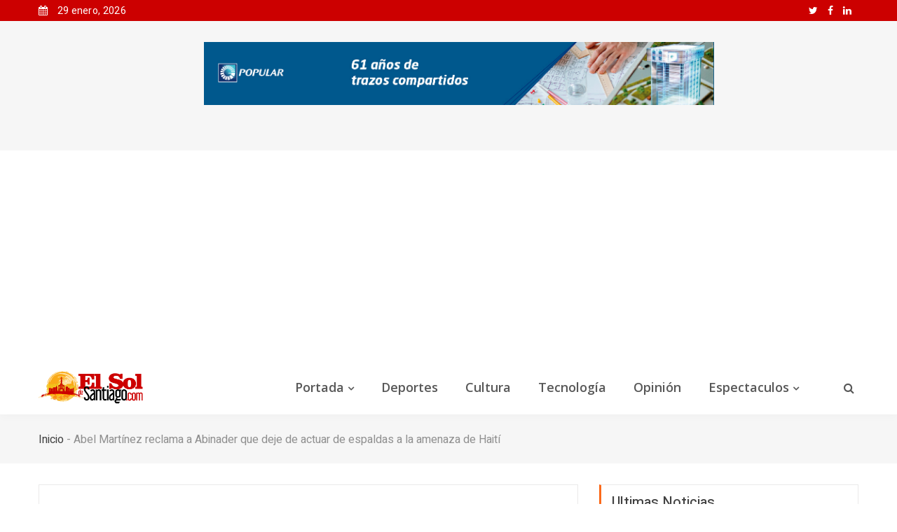

--- FILE ---
content_type: text/html; charset=UTF-8
request_url: https://elsoldesantiago.com/abel-martinez-reclama-a-abinader-que-deje-de-actuar-de-espaldas-a-la-amenaza-de-haiti/
body_size: 10851
content:
 <!DOCTYPE html>
<html class="no-js" lang="es">
<head>
	<meta property="fb:admins" content="1117743381570502"/><meta property="og:title" content="Abel Martínez reclama a Abinader que deje de actuar de espaldas a la amenaza de Haití"/><meta property="og:description" content="El candidato presidencial por el Partido de la Liberación Dominicana (PLD), Abel Martínez, reclamó al presidente Luis Abinader que deje de actuar de espaldas a la amenaza que recae sobre República Dominicana, a propósito de la reciente embestida de las bandas criminales en Haití. El líder de la oposición fijó su posición mediante un hilo [&hellip;]"/><meta property="og:type" content="article"/><meta property="og:url" content="https://elsoldesantiago.com/abel-martinez-reclama-a-abinader-que-deje-de-actuar-de-espaldas-a-la-amenaza-de-haiti/"/><meta name="twitter:card" content="summary_large_image" /><meta name="twitter:site" content="@ELSOLDESANTIAGO" /><meta name="twitter:creator" content="@maxwellreyes1"/><meta property="og:image" content="https://elsoldesantiago.com/wp-content/uploads/2024/03/Abel-Martinez--300x200.jpg"/>    <meta charset="utf-8">
    <meta http-equiv="X-UA-Compatible" content="IE=edge">
    <meta name="viewport" content="width=device-width, initial-scale=1">
    <link rel="shortcut icon" type="image/png" href="https://elsoldesantiago.com/wp-content/themes/elsoldesantiago/img/favicon.png" />
    <link rel="apple-touch-icon" sizes="180x180" href="https://elsoldesantiago.com/wp-content/themes/elsoldesantiago/img/apple-touch-icon.png">
    <link rel="icon" type="image/png" sizes="32x32" href="https://elsoldesantiago.com/wp-content/themes/elsoldesantiago/img//favicon-32x32.png">
    <link rel="icon" type="image/png" sizes="16x16" href="https://elsoldesantiago.com/wp-content/themes/elsoldesantiago/img//favicon-16x16.png">

            <title>Abel Martínez reclama a Abinader que deje de actuar de espaldas a la amenaza de Haití</title>
        <meta name="description" content="<p>El candidato presidencial por el Partido de la Liberación Dominicana (PLD), Abel Martínez, reclamó al presidente Luis Abinader que deje de actuar de espaldas a la amenaza que recae sobre República Dominicana, a propósito de la reciente embestida de las bandas criminales en Haití. El líder de la oposición fijó su posición mediante un hilo [&hellip;]</p>
">
    	
	<!-- Google Ads -->
	<script data-ad-client="ca-pub-5027700251055061" async src="https://pagead2.googlesyndication.com/pagead/js/adsbygoogle.js"></script>
	
	<!-- Wordpress Head -->
  	<script type="text/javascript">
/* <![CDATA[ */
(()=>{var e={};e.g=function(){if("object"==typeof globalThis)return globalThis;try{return this||new Function("return this")()}catch(e){if("object"==typeof window)return window}}(),function({ampUrl:n,isCustomizePreview:t,isAmpDevMode:r,noampQueryVarName:o,noampQueryVarValue:s,disabledStorageKey:i,mobileUserAgents:a,regexRegex:c}){if("undefined"==typeof sessionStorage)return;const d=new RegExp(c);if(!a.some((e=>{const n=e.match(d);return!(!n||!new RegExp(n[1],n[2]).test(navigator.userAgent))||navigator.userAgent.includes(e)})))return;e.g.addEventListener("DOMContentLoaded",(()=>{const e=document.getElementById("amp-mobile-version-switcher");if(!e)return;e.hidden=!1;const n=e.querySelector("a[href]");n&&n.addEventListener("click",(()=>{sessionStorage.removeItem(i)}))}));const g=r&&["paired-browsing-non-amp","paired-browsing-amp"].includes(window.name);if(sessionStorage.getItem(i)||t||g)return;const u=new URL(location.href),m=new URL(n);m.hash=u.hash,u.searchParams.has(o)&&s===u.searchParams.get(o)?sessionStorage.setItem(i,"1"):m.href!==u.href&&(window.stop(),location.replace(m.href))}({"ampUrl":"https:\/\/elsoldesantiago.com\/abel-martinez-reclama-a-abinader-que-deje-de-actuar-de-espaldas-a-la-amenaza-de-haiti\/?amp=1","noampQueryVarName":"noamp","noampQueryVarValue":"mobile","disabledStorageKey":"amp_mobile_redirect_disabled","mobileUserAgents":["Mobile","Android","Silk\/","Kindle","BlackBerry","Opera Mini","Opera Mobi"],"regexRegex":"^\\\/((?:.|\\n)+)\\\/([i]*)$","isCustomizePreview":false,"isAmpDevMode":false})})();
/* ]]> */
</script>
<script type="text/javascript">
/* <![CDATA[ */
window.JetpackScriptData = {"site":{"icon":"https://i0.wp.com/elsoldesantiago.com/wp-content/uploads/2016/03/cropped-el-sol-1.jpg?w=64\u0026ssl=1","title":"El Sol de Santiago","host":"unknown","is_wpcom_platform":false}};
/* ]]> */
</script>
<meta name='robots' content='max-image-preview:large' />
<link rel='dns-prefetch' href='//stats.wp.com' />
<link rel='preconnect' href='//c0.wp.com' />
<link rel="alternate" type="application/rss+xml" title="El Sol de Santiago &raquo; Comentario Abel Martínez reclama a Abinader que deje de actuar de espaldas a la amenaza de Haití del feed" href="https://elsoldesantiago.com/abel-martinez-reclama-a-abinader-que-deje-de-actuar-de-espaldas-a-la-amenaza-de-haiti/feed/" />
<link rel="alternate" title="oEmbed (JSON)" type="application/json+oembed" href="https://elsoldesantiago.com/wp-json/oembed/1.0/embed?url=https%3A%2F%2Felsoldesantiago.com%2Fabel-martinez-reclama-a-abinader-que-deje-de-actuar-de-espaldas-a-la-amenaza-de-haiti%2F" />
<link rel="alternate" title="oEmbed (XML)" type="text/xml+oembed" href="https://elsoldesantiago.com/wp-json/oembed/1.0/embed?url=https%3A%2F%2Felsoldesantiago.com%2Fabel-martinez-reclama-a-abinader-que-deje-de-actuar-de-espaldas-a-la-amenaza-de-haiti%2F&#038;format=xml" />
<style id='wp-img-auto-sizes-contain-inline-css' type='text/css'>
img:is([sizes=auto i],[sizes^="auto," i]){contain-intrinsic-size:3000px 1500px}
/*# sourceURL=wp-img-auto-sizes-contain-inline-css */
</style>
<link rel='stylesheet' id='scap.flashblock-css' href='https://elsoldesantiago.com/wp-content/plugins/compact-wp-audio-player/css/flashblock.css?ver=6.9' type='text/css' media='all' />
<link rel='stylesheet' id='scap.player-css' href='https://elsoldesantiago.com/wp-content/plugins/compact-wp-audio-player/css/player.css?ver=6.9' type='text/css' media='all' />
<link rel='stylesheet' id='jetpack_related-posts-css' href='https://c0.wp.com/p/jetpack/14.8/modules/related-posts/related-posts.css' type='text/css' media='all' />
<style id='wp-emoji-styles-inline-css' type='text/css'>

	img.wp-smiley, img.emoji {
		display: inline !important;
		border: none !important;
		box-shadow: none !important;
		height: 1em !important;
		width: 1em !important;
		margin: 0 0.07em !important;
		vertical-align: -0.1em !important;
		background: none !important;
		padding: 0 !important;
	}
/*# sourceURL=wp-emoji-styles-inline-css */
</style>
<style id='wp-block-library-inline-css' type='text/css'>
:root{--wp-block-synced-color:#7a00df;--wp-block-synced-color--rgb:122,0,223;--wp-bound-block-color:var(--wp-block-synced-color);--wp-editor-canvas-background:#ddd;--wp-admin-theme-color:#007cba;--wp-admin-theme-color--rgb:0,124,186;--wp-admin-theme-color-darker-10:#006ba1;--wp-admin-theme-color-darker-10--rgb:0,107,160.5;--wp-admin-theme-color-darker-20:#005a87;--wp-admin-theme-color-darker-20--rgb:0,90,135;--wp-admin-border-width-focus:2px}@media (min-resolution:192dpi){:root{--wp-admin-border-width-focus:1.5px}}.wp-element-button{cursor:pointer}:root .has-very-light-gray-background-color{background-color:#eee}:root .has-very-dark-gray-background-color{background-color:#313131}:root .has-very-light-gray-color{color:#eee}:root .has-very-dark-gray-color{color:#313131}:root .has-vivid-green-cyan-to-vivid-cyan-blue-gradient-background{background:linear-gradient(135deg,#00d084,#0693e3)}:root .has-purple-crush-gradient-background{background:linear-gradient(135deg,#34e2e4,#4721fb 50%,#ab1dfe)}:root .has-hazy-dawn-gradient-background{background:linear-gradient(135deg,#faaca8,#dad0ec)}:root .has-subdued-olive-gradient-background{background:linear-gradient(135deg,#fafae1,#67a671)}:root .has-atomic-cream-gradient-background{background:linear-gradient(135deg,#fdd79a,#004a59)}:root .has-nightshade-gradient-background{background:linear-gradient(135deg,#330968,#31cdcf)}:root .has-midnight-gradient-background{background:linear-gradient(135deg,#020381,#2874fc)}:root{--wp--preset--font-size--normal:16px;--wp--preset--font-size--huge:42px}.has-regular-font-size{font-size:1em}.has-larger-font-size{font-size:2.625em}.has-normal-font-size{font-size:var(--wp--preset--font-size--normal)}.has-huge-font-size{font-size:var(--wp--preset--font-size--huge)}.has-text-align-center{text-align:center}.has-text-align-left{text-align:left}.has-text-align-right{text-align:right}.has-fit-text{white-space:nowrap!important}#end-resizable-editor-section{display:none}.aligncenter{clear:both}.items-justified-left{justify-content:flex-start}.items-justified-center{justify-content:center}.items-justified-right{justify-content:flex-end}.items-justified-space-between{justify-content:space-between}.screen-reader-text{border:0;clip-path:inset(50%);height:1px;margin:-1px;overflow:hidden;padding:0;position:absolute;width:1px;word-wrap:normal!important}.screen-reader-text:focus{background-color:#ddd;clip-path:none;color:#444;display:block;font-size:1em;height:auto;left:5px;line-height:normal;padding:15px 23px 14px;text-decoration:none;top:5px;width:auto;z-index:100000}html :where(.has-border-color){border-style:solid}html :where([style*=border-top-color]){border-top-style:solid}html :where([style*=border-right-color]){border-right-style:solid}html :where([style*=border-bottom-color]){border-bottom-style:solid}html :where([style*=border-left-color]){border-left-style:solid}html :where([style*=border-width]){border-style:solid}html :where([style*=border-top-width]){border-top-style:solid}html :where([style*=border-right-width]){border-right-style:solid}html :where([style*=border-bottom-width]){border-bottom-style:solid}html :where([style*=border-left-width]){border-left-style:solid}html :where(img[class*=wp-image-]){height:auto;max-width:100%}:where(figure){margin:0 0 1em}html :where(.is-position-sticky){--wp-admin--admin-bar--position-offset:var(--wp-admin--admin-bar--height,0px)}@media screen and (max-width:600px){html :where(.is-position-sticky){--wp-admin--admin-bar--position-offset:0px}}

/*# sourceURL=wp-block-library-inline-css */
</style>
<style id='classic-theme-styles-inline-css' type='text/css'>
/*! This file is auto-generated */
.wp-block-button__link{color:#fff;background-color:#32373c;border-radius:9999px;box-shadow:none;text-decoration:none;padding:calc(.667em + 2px) calc(1.333em + 2px);font-size:1.125em}.wp-block-file__button{background:#32373c;color:#fff;text-decoration:none}
/*# sourceURL=/wp-includes/css/classic-themes.min.css */
</style>
<script type="text/javascript" src="https://elsoldesantiago.com/wp-content/plugins/compact-wp-audio-player/js/soundmanager2-nodebug-jsmin.js?ver=6.9" id="scap.soundmanager2-js"></script>
<script type="text/javascript" id="jetpack_related-posts-js-extra">
/* <![CDATA[ */
var related_posts_js_options = {"post_heading":"h4"};
//# sourceURL=jetpack_related-posts-js-extra
/* ]]> */
</script>
<script type="text/javascript" src="https://c0.wp.com/p/jetpack/14.8/_inc/build/related-posts/related-posts.min.js" id="jetpack_related-posts-js"></script>
<link rel="https://api.w.org/" href="https://elsoldesantiago.com/wp-json/" /><link rel="alternate" title="JSON" type="application/json" href="https://elsoldesantiago.com/wp-json/wp/v2/posts/321884" /><link rel="EditURI" type="application/rsd+xml" title="RSD" href="https://elsoldesantiago.com/xmlrpc.php?rsd" />
<meta name="generator" content="WordPress 6.9" />
<link rel="canonical" href="https://elsoldesantiago.com/abel-martinez-reclama-a-abinader-que-deje-de-actuar-de-espaldas-a-la-amenaza-de-haiti/" />
<link rel='shortlink' href='https://wp.me/pb479v-1lJG' />
<link rel="alternate" type="text/html" media="only screen and (max-width: 640px)" href="https://elsoldesantiago.com/abel-martinez-reclama-a-abinader-que-deje-de-actuar-de-espaldas-a-la-amenaza-de-haiti/?amp=1">	<style>img#wpstats{display:none}</style>
		<link rel="amphtml" href="https://elsoldesantiago.com/abel-martinez-reclama-a-abinader-que-deje-de-actuar-de-espaldas-a-la-amenaza-de-haiti/?amp=1"><style>#amp-mobile-version-switcher{left:0;position:absolute;width:100%;z-index:100}#amp-mobile-version-switcher>a{background-color:#444;border:0;color:#eaeaea;display:block;font-family:-apple-system,BlinkMacSystemFont,Segoe UI,Roboto,Oxygen-Sans,Ubuntu,Cantarell,Helvetica Neue,sans-serif;font-size:16px;font-weight:600;padding:15px 0;text-align:center;-webkit-text-decoration:none;text-decoration:none}#amp-mobile-version-switcher>a:active,#amp-mobile-version-switcher>a:focus,#amp-mobile-version-switcher>a:hover{-webkit-text-decoration:underline;text-decoration:underline}</style>
<!-- Jetpack Open Graph Tags -->
<meta property="og:type" content="article" />
<meta property="og:title" content="Abel Martínez reclama a Abinader que deje de actuar de espaldas a la amenaza de Haití" />
<meta property="og:url" content="https://elsoldesantiago.com/abel-martinez-reclama-a-abinader-que-deje-de-actuar-de-espaldas-a-la-amenaza-de-haiti/" />
<meta property="og:description" content="El candidato presidencial por el Partido de la Liberación Dominicana (PLD), Abel Martínez, reclamó al presidente Luis Abinader que deje de actuar de espaldas a la amenaza que recae sobre República …" />
<meta property="article:published_time" content="2024-03-04T12:59:31+00:00" />
<meta property="article:modified_time" content="2024-03-04T12:59:31+00:00" />
<meta property="og:site_name" content="El Sol de Santiago" />
<meta property="og:image" content="https://elsoldesantiago.com/wp-content/uploads/2024/03/Abel-Martinez-.jpg" />
<meta property="og:image:width" content="1600" />
<meta property="og:image:height" content="1067" />
<meta property="og:image:alt" content="" />
<meta property="og:locale" content="es_ES" />
<meta name="twitter:site" content="@Elsoldesantiago" />
<meta name="twitter:text:title" content="Abel Martínez reclama a Abinader que deje de actuar de espaldas a la amenaza de Haití" />
<meta name="twitter:image" content="https://elsoldesantiago.com/wp-content/uploads/2024/03/Abel-Martinez-.jpg?w=640" />
<meta name="twitter:card" content="summary_large_image" />

<!-- End Jetpack Open Graph Tags -->
<link rel="icon" href="https://elsoldesantiago.com/wp-content/uploads/2016/03/cropped-el-sol-1-32x32.jpg" sizes="32x32" />
<link rel="icon" href="https://elsoldesantiago.com/wp-content/uploads/2016/03/cropped-el-sol-1-192x192.jpg" sizes="192x192" />
<link rel="apple-touch-icon" href="https://elsoldesantiago.com/wp-content/uploads/2016/03/cropped-el-sol-1-180x180.jpg" />
<meta name="msapplication-TileImage" content="https://elsoldesantiago.com/wp-content/uploads/2016/03/cropped-el-sol-1-270x270.jpg" />

    <!-- Google fonts -->
    <link href="https://fonts.googleapis.com/css?family=Heebo:100,300,400,500,700,800,900" rel="stylesheet">
    <link href="https://fonts.googleapis.com/css?family=Open+Sans:300,300i,400,400i,600,700,800" rel="stylesheet">

    <!-- inject:css -->
    <link rel="stylesheet" href="https://elsoldesantiago.com/wp-content/themes/elsoldesantiago/vendor/bootstrap/css/bootstrap.min.css">
    <link rel="stylesheet" href="https://elsoldesantiago.com/wp-content/themes/elsoldesantiago/vendor/owl.carousel2/owl.carousel.min.css">
    <link rel="stylesheet" href="https://elsoldesantiago.com/wp-content/themes/elsoldesantiago/vendor/owl.carousel2/owl.theme.default.css">
    <link rel="stylesheet" href="https://elsoldesantiago.com/wp-content/themes/elsoldesantiago/vendor/magnific-popup/magnific-popup.css">
    <link rel="stylesheet" href="https://elsoldesantiago.com/wp-content/themes/elsoldesantiago/vendor/custom-icon/style.css">
    <link rel="stylesheet" href="https://elsoldesantiago.com/wp-content/themes/elsoldesantiago/vendor/animate.css">
    <link rel="stylesheet" href="https://elsoldesantiago.com/wp-content/themes/elsoldesantiago/vendor/font-awesome/css/font-awesome.min.css">
    <link rel="stylesheet" href="https://elsoldesantiago.com/wp-content/themes/elsoldesantiago/css/newstoday.min.css">
    <!-- endinject -->

    <!-- inject:head:js -->
    <script src="https://elsoldesantiago.com/wp-content/themes/elsoldesantiago/vendor/modernizr-2.8.3.min.js"></script>
	<script id="dsq-count-scr" src="//el-sol-de-santiago.disqus.com/count.js" async></script>
	<script type="text/javascript">
		jQuery(document).ready(function($){
			var body = $( 'body' );
			body.find('.sd-sharing').first().remove();
		});
	</script>
    <!-- endinject -->
    <style>
        .grid-item .thumb-content .post-title a:hover {
            color: #cc0000 !important;
        }
        .header__nav a:hover {
            color: #cc0000 !important;
        }
        .cat-world.post-item .post-category ul li a {
            background: #cc0000 !important;
        }
        .m-post-content--nyc .post-top .categories a {
            background: #cc0000 !important;
        }
        .posts-box__top {
            border-left: 3px solid #cc0000 !important;
        }
    </style>
	
	<script data-ad-client="ca-pub-5027700251055061" async src="https://pagead2.googlesyndication.com/pagead/js/adsbygoogle.js"></script>
	
</head>
<body>

    <header class="header header--style-one">
        <div class="header__status has-bg" style="background:#cc0000 !important; color:white !important;">
            <div class="container">
                <div class="row">

                    <div class="col-8 col-sm-6 ">
                        <ul class="header__status__items header__status__items--left">
                            <li><i class="fa fa-calendar"></i> 29 enero, 2026</li>
                        </ul>
                    </div>

                    <div class="col-4 col-sm-6">
                        <ul class="header__status__items header__status__items--right">
                            <li class="header__status__social d-none d-xl-block d-lg-block">
                                <a style="color:white !important;" href="https://twitter.com/ElSoldeSantiago"><i class="fa fa-twitter"></i></a>
                                <a style="color:white !important;" href="https://www.facebook.com/elsoldesantiago"><i class="fa fa-facebook"></i></a>
                                <a style="color:white !important;" href="https://www.linkedin.com/in/el-sol-de-santiago-4a886457/"><i class="fa fa-linkedin"></i></a>
                            </li>
                        </ul>
                    </div>

                </div> <!--//.row -->
            </div>
        </div> <!--//.header__status -->
		
				<div class="banner-item u-gray-bg u-padding-tb-25">
			<div class="container u-flex u-flex--content-center">
				<div class="banner-item__inner">
					<style>
	iframe#banner-bpd {<br />
		max-width:728px;<br />
		max-height: 90px;<br />
		border:none;<br />
	}</p>
<p>	@media screen and (max-width: 768px) {<br />
		iframe#banner-bpd {<br />
			width:100%;<br />
			border:none;<br />
		}<br />
	}</p>
</style>
<p><a href="https://www.popularenlinea.com/personas/Paginas/Home.aspx" target="_blank" rel="noopener"><img fetchpriority="high" decoding="async" class="alignright size-full wp-image-279765" src="https://elsoldesantiago.com/wp-content/uploads/2025/02/BPD-adaptacion-El-sol-de-santiago.jpg" alt="" width="728" height="100"></a></p>
				</div>
			</div>
    	</div> <!--//.banner-item -->
		
        <div class="main-nav">
            <div class="container">
                <div class="row u-flex--item-center">
                    <div class="col-lg-2 col-6">
                        <div class="site-logo">
                            <a href="https://elsoldesantiago.com"><img src="https://elsoldesantiago.com/wp-content/uploads/2019/11/elsoldesantiago-logo-1.png" alt="El Sol de Santiago"></a>
                        </div>
                    </div>

                    <div class="col-lg-9 d-none d-lg-block u-padding-r-0">
                        <nav class="header__nav text-right">
                            <ul>
                                <li class="has-dropdown"><a href="https://elsoldesantiago.com/">Portada</a>
                                    <ul class="menu-dropdown">
                                        <li class="active"><a href="https://elsoldesantiago.com/category/noticias/">Noticias</a></li>
                                        <li><a href="https://elsoldesantiago.com/category/economicas/">Económicas</a></li>
                                        <li><a href="https://elsoldesantiago.com/category/las-ultimas/">Las últimas</a></li>
                                        <li><a href="https://elsoldesantiago.com/category/nueva-york/">Nueva York</a></li>
                                        <li><a href="https://elsoldesantiago.com/category/salud/">Salud</a></li>
                                    </ul>
                                </li>
                                <li><a href="https://elsoldesantiago.com/category/deportes/">Deportes</a></li>
                                <li><a href="https://elsoldesantiago.com/category/cultura/">Cultura</a></li>
                                <li><a href="https://elsoldesantiago.com/category/tecnologia/">Tecnología</a></li>
                                <li><a href="https://elsoldesantiago.com/category/opinion/">Opinión</a></li>
                                <li class="has-dropdown"><a href="https://elsoldesantiago.com/category/espectaculos/">Espectaculos</a>
                                    <ul class="menu-dropdown">
                                        <li class="active"><a href="https://elsoldesantiago.com/category/sociales/">Sociales</a></li>
                                        <li><a href="https://elsoldesantiago.com/category/soleando/">Soleando</a></li>
                                    </ul>
                                </li>
                            </ul>
                        </nav>
                    </div>

                    <div class="col-lg-1 col-6">
                        <div class="header__search has-menubar text-right">
                            <button id="JS-openButton" class="header__menubar d-lg-none d-xl-none"><i class="ico-bar"></i></button>
                            <button class="header__search__btn JS-search-trigger d-none d-lg-inline-block"><i class="fa fa-search"></i></button>
                            <!--header search area -->
                            <div class="header__search__form">
                                <div class="header__search__inner">
                                    <button class="close-btn JS-form-close"><i class="ico-close"></i></button>
                                    <form class="header__search__form-wrapper" action="https://elsoldesantiago.com" id="search-form" method="get">
                                        <button class="search-action"><span class="ico-search"></span></button>
                                        <input class="search-input" type="text" placeholder="Buscar..." name="s" id="s">
                                    </form>
                                </div>
                            </div><!--//header search end-->
                        </div>
                    </div>
                </div>
            </div>
        </div>

    </header>

    <!-- Mobile menu area start -->
    <div class="mobile-menu-area">
        <div class="btn-wrap">
            <button  id="JS-closeButton"><i class="ico-close"></i></button>
        </div>
        <div class="search-form">
            <form action="#">
                <input placeholder="Buscar..." type="text">
                <button><i class="ico-search"></i></button>
            </form>
        </div>
        <nav class="mobile-menu">
            <ul>
                <li class="active"><a class="collapsed has-child" data-toggle="collapse" aria-expanded="true"  href="#cat-col-1">Portada</a>
                    <ul id="cat-col-1" class="collapse" aria-expanded="true">
                        <li><a href="https://elsoldesantiago.com/noticias/">Noticias</a></li>
                        <li><a href="https://elsoldesantiago.com/economicas/">Económicas</a></li>
                        <li><a href="https://elsoldesantiago.com/las-ultimas/">Las últimas</a></li>
                        <li><a href="https://elsoldesantiago.com/nueva-york/">Nueva York</a></li>
                        <li><a href="https://elsoldesantiago.com/salud/">Salud</a></li>
                    </ul>
                </li>
                <li><a class="no-child" href="#">Deportes</a></li>
                <li><a class="no-child" href="#">Cultura</a></li>
                <li><a class="no-child" href="#">Tecnología</a></li>
                <li><a class="no-child" href="#">Opinión</a></li>
                <li><a class="collapsed has-child"  data-toggle="collapse" href="#cat-col-2" aria-expanded="true">Espectaculos</a>
                    <ul aria-expanded="true" id="cat-col-2" class="collapse">
                        <li><a href="https://elsoldesantiago.com/sociales/">Sociales</a></li>
                        <li><a href="https://elsoldesantiago.com/soleando/">Soleando</a></li>
                    </ul>
                </li>
            </ul>
        </nav>
        <div class="social-links">
            <ul>
                <li><a href="#"><span class="ion-social-facebook"></span></a></li>
                <li><a href="#"><span class="ion-social-twitter"></span></a></li>
                <li><a href="#"><span class="ion-social-googleplus"></span></a></li>
                <li><a href="#"><span class="ion-social-tumblr"></span></a></li>
            </ul>
        </div>
    </div><!--// Mobile menu area end -->

<!-- post content -->

<style>

@media (max-width: 575px) {
    .m-post-content--nyc {
        padding: 0px;
        border: none;
    }
	
	img {
		height: auto !important;
	}
}
	
	img {
		height: auto !important;
	}

</style>

<div class="breadcrumbs-area breadcrumbs-area--light">
        <div class="container">
            <div class="breadcrumbs">
                <span>
                  <a href="https://elsoldesantiago.com/">Inicio</a>
                </span>
                <span class="separetor">-</span>
                <span class="current">Abel Martínez reclama a Abinader que deje de actuar de espaldas a la amenaza de Haití</span>
            </div>
        </div>
    </div><!--//breadcrumbs area end-->

    <section class="has-sidebar" style="margin-top:30px;">
        <div class="container">
            <div class="row" data-sticky_parent>
                <div class="col-lg-8 content-wrapper">
                    <div data-sticky_column>
                        <div class="m-post-content m-post-content--nyc">
                            <div class="post-top">
                                <ul class="categories">
									                                    <li><a href="https://elsoldesantiago.com/category/las-ultimas/">Las últimas</a></li>
                                </ul>
                                <h1 class="post-title">Abel Martínez reclama a Abinader que deje de actuar de espaldas a la amenaza de Haití</h1>
                                <div class="post-meta">
                                    <div class="item">
                                        <time datetime="2018-02-14 20:00"><i class="fa fa-clock-o"></i>4 marzo, 2024</time>
                                    </div>

                                </div>
                            </div>
							
                            <figure class="post-thumb">
                                <img width="710" height="350" src="https://elsoldesantiago.com/wp-content/uploads/2024/03/Abel-Martinez--710x350.jpg" class="attachment-single size-single wp-post-image" alt="" decoding="async" />                            </figure>
							
							<!-- ShareThis BEGIN -->
							<div class="sharethis-inline-share-buttons"></div>
							<!-- ShareThis END -->
							
							<div style="margin-bottom:20px;display:block;"></div>
							
                            <div class="entry-content">
                                <p>El candidato presidencial por el Partido de la Liberación Dominicana (PLD), Abel Martínez, reclamó al presidente Luis Abinader que deje de actuar de espaldas a la amenaza que recae sobre República Dominicana, a propósito de la reciente embestida de las bandas criminales en Haití.</p>
<p><img decoding="async" class="alignleft size-medium wp-image-321886" src="https://elsoldesantiago.com/wp-content/uploads/2024/03/Abel-Martinez--300x200.jpg" alt="" width="300" height="200" srcset="https://elsoldesantiago.com/wp-content/uploads/2024/03/Abel-Martinez--300x200.jpg 300w, https://elsoldesantiago.com/wp-content/uploads/2024/03/Abel-Martinez--1024x683.jpg 1024w, https://elsoldesantiago.com/wp-content/uploads/2024/03/Abel-Martinez--768x512.jpg 768w, https://elsoldesantiago.com/wp-content/uploads/2024/03/Abel-Martinez--1536x1024.jpg 1536w, https://elsoldesantiago.com/wp-content/uploads/2024/03/Abel-Martinez--360x240.jpg 360w, https://elsoldesantiago.com/wp-content/uploads/2024/03/Abel-Martinez-.jpg 1600w" sizes="(max-width: 300px) 100vw, 300px" />El líder de la oposición fijó su posición mediante un hilo en (X), donde manifestó su preocupación por las últimas noticias que llegan del vecino país.</p>
<p>«Es momento de que el Gobierno, que encabeza Luis Abinader, deje de actuar de espaldas a la amenaza que recae sobre República Dominicana, porque la crisis la tenemos ya en la puerta», escribió.</p>
<p>Abel Martínez expresó que es impostergable un blindaje real en toda la franja fronteriza para evitar la entrada de esos criminales haitianos a territorio dominicano y, sobre todo, para poder hacer frente a posibles estampidas de nacionales haitianos hacia nuestro país.</p>
<p>«Como Presidente, haré respetar nuestra soberanía. La seguridad ciudadana y la política migratoria serán nuestra prioridad. No solo garantizaremos paz y tranquilidad en toda la región fronteriza; también llevaremos la seguridad a cada ciudad y cada barrio de República Dominicana», anunció el líder opositor.</p>
<p>El pasado sábado, las bandas criminales y armadas tomaron  la Penitenciaría Nacional de Puerto Príncipe, la mayor prisión de Haití, lo que provoco que más de 3,000 prisioneros escaparan del recinto.</p>
<p>Tras el ataque a la prisión, este domingo se vislumbraronn cadáveres esparcidos por varios puntos de la capital haitiana, como Lalue, Christ Roi y los alrededores de la Penitenciaria Nacional, donde había al menos diez muertos.</p>
<p>Enlace del hilo colocado por Abel Martínez, en su cuenta de la red social X</p>
<blockquote class="twitter-tweet" data-width="500" data-dnt="true">
<p lang="es" dir="ltr">1/6<br />La situación en Haití se ha agravado en los últimos años, quedando gran parte de su territorio bajo el control de las bandas criminales. La violencia han provocado el desplazamiento de miles de ciudadanos desde sus comunidades hacia otros puntos del país.</p>
<p>&mdash; Abel Martínez Durán (@AbelMartinezD) <a href="https://twitter.com/AbelMartinezD/status/1764433564580405351?ref_src=twsrc%5Etfw">March 3, 2024</a></p></blockquote>
<p><script async src="https://platform.twitter.com/widgets.js" charset="utf-8"></script></p>

<div id='jp-relatedposts' class='jp-relatedposts' >
	<h3 class="jp-relatedposts-headline"><em>Relacionado</em></h3>
</div>                            </div>

                            <div class="post-tags u-margin-t-60">
                                <div class="tags-wrap">
                                    <i class="fa fa-tag" aria-hidden="true"></i>                                  </div>
                            </div>
                        </div>

                                                
                        <div class="posts-box u-margin-t-40">
                            
                            <div class="posts-box__top">
                                <h4 class="posts-box__top__title">Comentarios</h4>
                            </div>
							
							<div id="disqus_thread"></div>
							<script>

							/**
							*  RECOMMENDED CONFIGURATION VARIABLES: EDIT AND UNCOMMENT THE SECTION BELOW TO INSERT DYNAMIC VALUES FROM YOUR PLATFORM OR CMS.
							*  LEARN WHY DEFINING THESE VARIABLES IS IMPORTANT: https://disqus.com/admin/universalcode/#configuration-variables*/
		
							var disqus_config = function () {
							this.page.url = 'https://elsoldesantiago.com/abel-martinez-reclama-a-abinader-que-deje-de-actuar-de-espaldas-a-la-amenaza-de-haiti/';  // Replace PAGE_URL with your page's canonical URL variable
							this.page.identifier = 321884; // Replace PAGE_IDENTIFIER with your page's unique identifier variable
							};
							(function() { // DON'T EDIT BELOW THIS LINE
							var d = document, s = d.createElement('script');
							s.src = 'https://el-sol-de-santiago.disqus.com/embed.js';
							s.setAttribute('data-timestamp', +new Date());
							(d.head || d.body).appendChild(s);
							})();
							</script>
							<noscript>Please enable JavaScript to view the <a href="https://disqus.com/?ref_noscript">comments powered by Disqus.</a></noscript>

                        </div> <!--//.posts-box  -->

                    </div>
                </div>


                <div class="col-lg-4 sidebar sidebar--right u-md-down-margin-t-40">
                    <div class="side-bar__inner" data-sticky_column>
                    <div class="widget widget--border-box cat-trending single-cat">
                            <div class="widget__title has-ajax-load">
                                <h4>Ultimas Noticias</h4>
                            </div>
                            <ul class="posts-wrap">

                                 

                                <li class="cat-local">
                                    <figure>
                                        <img width="80" height="65" src="https://elsoldesantiago.com/wp-content/uploads/2026/01/INFOTEP-y-PROCIGAR-inauguran-Escuela-de-Tabaqueros-que-impulsara-empleo-capacitacion-y-desarrollo-productivo-en-el-sector-tabacalero-80x65.jpeg" class="attachment-xsmall size-xsmall wp-post-image" alt="" decoding="async" loading="lazy" />                                    </figure>
                                    <div class="post-content">
                                        <h6 class="post-title">
                                            <a href="https://elsoldesantiago.com/infotep-y-procigar-inauguran-escuela-de-tabaqueros-para-fortalecer-empleo-y-capacitacion/">
                                                INFOTEP y PROCIGAR inauguran Escuela de Tabaqueros para fortalecer empleo y capacitación                                            </a>
                                        </h6>
                                        <div class="post-meta">
                                            <time datetime="2018-02-14 20:00"><i class="fa fa-clock-o"></i>29 enero, 2026  </time>
                                        </div>
                                    </div>
                                </li>

                                 

                                <li class="cat-local">
                                    <figure>
                                        <img width="80" height="65" src="https://elsoldesantiago.com/wp-content/uploads/2026/01/Feria-Expo-Montana-2026-2-80x65.jpeg" class="attachment-xsmall size-xsmall wp-post-image" alt="" decoding="async" loading="lazy" />                                    </figure>
                                    <div class="post-content">
                                        <h6 class="post-title">
                                            <a href="https://elsoldesantiago.com/ministro-de-agricultura-anuncia-plan-integral-para-fortalecer-la-ganaderia/">
                                                Ministro de Agricultura anuncia plan integral para fortalecer la ganadería                                            </a>
                                        </h6>
                                        <div class="post-meta">
                                            <time datetime="2018-02-14 20:00"><i class="fa fa-clock-o"></i>29 enero, 2026  </time>
                                        </div>
                                    </div>
                                </li>

                                 

                                <li class="cat-local">
                                    <figure>
                                        <img width="80" height="65" src="https://elsoldesantiago.com/wp-content/uploads/2026/01/IMG_9099-80x65.jpeg" class="attachment-xsmall size-xsmall wp-post-image" alt="" decoding="async" loading="lazy" />                                    </figure>
                                    <div class="post-content">
                                        <h6 class="post-title">
                                            <a href="https://elsoldesantiago.com/hombre-muere-de-infarto-tras-detencion-policial-en-gurabo/">
                                                Hombre muere de infarto tras detención policial en Gurabo                                            </a>
                                        </h6>
                                        <div class="post-meta">
                                            <time datetime="2018-02-14 20:00"><i class="fa fa-clock-o"></i>29 enero, 2026  </time>
                                        </div>
                                    </div>
                                </li>

                                 

                                <li class="cat-local">
                                    <figure>
                                        <img width="80" height="65" src="https://elsoldesantiago.com/wp-content/uploads/2026/01/doctora-Maribel-Jorge-80x65.jpg" class="attachment-xsmall size-xsmall wp-post-image" alt="" decoding="async" loading="lazy" />                                    </figure>
                                    <div class="post-content">
                                        <h6 class="post-title">
                                            <a href="https://elsoldesantiago.com/sociedad-de-neumologia-alertan-sobre-aumento-de-infecciones-respiratorias-y-llaman-a-reforzar-la-prevencion/">
                                                Sociedad de neumología alertan sobre aumento de infecciones respiratorias y llaman a reforzar la prevención                                            </a>
                                        </h6>
                                        <div class="post-meta">
                                            <time datetime="2018-02-14 20:00"><i class="fa fa-clock-o"></i>29 enero, 2026  </time>
                                        </div>
                                    </div>
                                </li>

                                 

                                <li class="cat-local">
                                    <figure>
                                        <img width="80" height="65" src="https://elsoldesantiago.com/wp-content/uploads/2026/01/conversar-con-pacientes-80x65.jpg" class="attachment-xsmall size-xsmall wp-post-image" alt="" decoding="async" loading="lazy" />                                    </figure>
                                    <div class="post-content">
                                        <h6 class="post-title">
                                            <a href="https://elsoldesantiago.com/farmaceuticas-abogan-por-escuchar-a-pacientes-en-decisiones-de-salud/">
                                                Farmacéuticas abogan por escuchar a pacientes en decisiones de salud                                            </a>
                                        </h6>
                                        <div class="post-meta">
                                            <time datetime="2018-02-14 20:00"><i class="fa fa-clock-o"></i>29 enero, 2026  </time>
                                        </div>
                                    </div>
                                </li>

                                
                            </ul>
                        </div>

                        <div class="widget widget--border-box social-grid">
                            <div class="widget__title">
                                <h4>Síguenos</h4>
                            </div>
                            <div class="list-wrap">
                                <ul class="media-lists social--color">

                                    <li>
                                        <a class="social__facebook" href="https://www.facebook.com/elsoldesantiago">
                                            <div class="media__inner">
                                                <i class="fa fa-facebook"></i>
                                                <span>10K</span>
                                            </div>
                                        </a>
                                    </li>
                                    <li>
                                        <a class="social__twitter media__inner" href="https://twitter.com/ElSoldeSantiago">
                                            <div class="media__inner">
                                                <i class="fa fa-twitter"></i>
                                                <span>13K</span>
                                            </div>
                                        </a>
                                    </li>
                                    <li>
                                        <a class="social__linkedin media__inner" href="https://www.linkedin.com/in/el-sol-de-santiago-4a886457/">
                                            <div class="media__inner">
                                                <i class="fa fa-linkedin"></i>
                                                <span>3K</span>
                                            </div>
                                        </a>
                                    </li>
                                </ul>
                            </div>
                        </div>
                    </div>
                </div>
            </div>
        </div>
    </section>

    <footer class="footer">
        <div class="footer__widgets style-1">
            <div class="container">
                <div class="row">

                    <div class="col-lg-3 col-md-6 col-dev u-md-down-margin-b-40">
                        <div class="widget social">
                            <div class="logo">
                                <a href="https://elsoldesantiago.com/"><img src="https://elsoldesantiago.com/wp-content/uploads/2019/11/elsoldesantiago-logo-1.png" alt="Logo"></a>
                            </div>
                            <ul class="social--circle social--color">
                                <li><a class="social__facebook" href="https://www.facebook.com/elsoldesantiago"><i class="fa fa-facebook"></i></a></li>
                                <li><a class="social__twitter" href="https://twitter.com/ElSoldeSantiago"><i class="fa fa-twitter"></i></a></li>
                                <li><a class="social__linkedin" href="https://www.linkedin.com/in/el-sol-de-santiago-4a886457/"><i class="fa fa-linkedin"></i></a></li>
                            </ul>
                        </div>
                    </div>

                    <div class="col-lg-3 col-md-6 col-dev u-md-down-margin-b-40">
                        <div class="widget about">
                            <div class="widget__title">
                                <h4>Sobre Nosotros</h4>
                                <ul class="a-block">
                                    <li>
                                        <h6>Dirección :</h6>
                                        <p><span>Santiago de los Caballeros,</span>
                                            <span>República Dominicana</span>
                                        </p>
                                    </li>
                                    <li>
                                        <h6>Email :</h6>
                                        <p>
                                            <span><a href="/cdn-cgi/l/email-protection" class="__cf_email__" data-cfemail="e0858c938f8c848593818e948981878fa0878d81898cce838f8d">[email&#160;protected]</a></span>
                                        </p>
                                    </li>
                                </ul>
                            </div>

                        </div>
                    </div>

                </div>

                <div class="r-dev"></div>

            </div>
        </div>
        <div class="footer__end footer__end--dark" style="background: #fff !important;">
            <div class="container">
                <nav class="footer__nav">
                    <ul>
                        <li><a href="https://elsoldesantiago.com/">Portada</a></li>
                        <li><a href="https://elsoldesantiago.com/category/deportes/">Deportes</a></li>
                        <li><a href="https://elsoldesantiago.com/category/cultura/">Cultura</a></li>
                        <li><a href="https://elsoldesantiago.com/category/tecnologia/">Tecnología</a></li>
                        <li><a href="https://elsoldesantiago.com/category/opinion/">Opinión</a></li>
                    </ul>
                </nav>
                <div class="footer__copyright u-padding-t-15">
                    <p class="u-font13">© 2020 El Sol de Santiago. Sitio diseñado por Grupo H2.</p>
                </div>
            </div>
        </div>
    </footer>

    <!-- inject:js -->
    <script data-cfasync="false" src="/cdn-cgi/scripts/5c5dd728/cloudflare-static/email-decode.min.js"></script><script src="https://elsoldesantiago.com/wp-content/themes/elsoldesantiago/vendor/jquery/jquery-1.12.0.min.js"></script>
    <script src="https://elsoldesantiago.com/wp-content/themes/elsoldesantiago/vendor/bootstrap/js/popper.min.js"></script>
    <script src="https://elsoldesantiago.com/wp-content/themes/elsoldesantiago/vendor/bootstrap/js/bootstrap.min.js"></script>
    <script src="https://elsoldesantiago.com/wp-content/themes/elsoldesantiago/vendor/owl.carousel2/owl.carousel.min.js"></script>
    <script src="https://elsoldesantiago.com/wp-content/themes/elsoldesantiago/vendor/sticky-kit/jquery.sticky-kit.js"></script>
    <script src="https://elsoldesantiago.com/wp-content/themes/elsoldesantiago/vendor/flexMenu-master/flexmenu.min.js"></script>
    <script src="https://elsoldesantiago.com/wp-content/themes/elsoldesantiago/vendor/magnific-popup/jquery.magnific-popup.min.js"></script>
    <script src="https://elsoldesantiago.com/wp-content/themes/elsoldesantiago/vendor/nicescroll-master/jquery.nicescroll.min.js"></script>
    <script src="https://elsoldesantiago.com/wp-content/themes/elsoldesantiago/js/newstoday.js"></script>
    <script>
    $('.yourdivclass').hover(
    function () {
        $('html, body').css("overflow", "hidden");
    },
    function () {
        $('html, body').css("overflow", "auto");
    });
    </script>

	<script type='text/javascript' src='https://platform-api.sharethis.com/js/sharethis.js#property=5eab899608cfa2001202af7c&product=sop' async='async'></script>
    <!-- endinject -->
<script defer src="https://static.cloudflareinsights.com/beacon.min.js/vcd15cbe7772f49c399c6a5babf22c1241717689176015" integrity="sha512-ZpsOmlRQV6y907TI0dKBHq9Md29nnaEIPlkf84rnaERnq6zvWvPUqr2ft8M1aS28oN72PdrCzSjY4U6VaAw1EQ==" data-cf-beacon='{"version":"2024.11.0","token":"9470456aa4924b29911d8fa5e7cf5e70","r":1,"server_timing":{"name":{"cfCacheStatus":true,"cfEdge":true,"cfExtPri":true,"cfL4":true,"cfOrigin":true,"cfSpeedBrain":true},"location_startswith":null}}' crossorigin="anonymous"></script>
</body>
</html>
<!-- Dynamic page generated in 2.639 seconds. -->
<!-- Cached page generated by WP-Super-Cache on 2026-01-29 14:23:33 -->

<!-- super cache -->

--- FILE ---
content_type: text/html; charset=utf-8
request_url: https://www.google.com/recaptcha/api2/aframe
body_size: 270
content:
<!DOCTYPE HTML><html><head><meta http-equiv="content-type" content="text/html; charset=UTF-8"></head><body><script nonce="Y9iBjRXMp44TF0ANgMZRFQ">/** Anti-fraud and anti-abuse applications only. See google.com/recaptcha */ try{var clients={'sodar':'https://pagead2.googlesyndication.com/pagead/sodar?'};window.addEventListener("message",function(a){try{if(a.source===window.parent){var b=JSON.parse(a.data);var c=clients[b['id']];if(c){var d=document.createElement('img');d.src=c+b['params']+'&rc='+(localStorage.getItem("rc::a")?sessionStorage.getItem("rc::b"):"");window.document.body.appendChild(d);sessionStorage.setItem("rc::e",parseInt(sessionStorage.getItem("rc::e")||0)+1);localStorage.setItem("rc::h",'1769711018629');}}}catch(b){}});window.parent.postMessage("_grecaptcha_ready", "*");}catch(b){}</script></body></html>